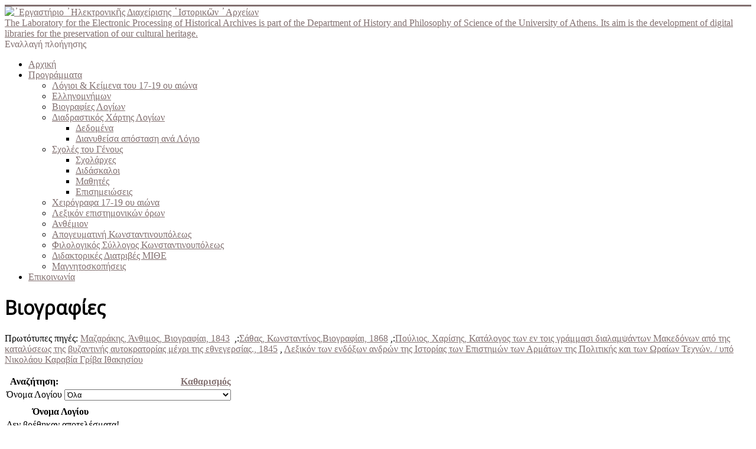

--- FILE ---
content_type: text/html; charset=utf-8
request_url: http://dlab.phs.uoa.gr/index.php/component/fabrik/list/6?Itemid=&syggrafeis___logioi_id_raw=729&limitstart6=0&resetfilters=1&fabrik_incsessionfilters=0
body_size: 65367
content:
<!DOCTYPE html>
<html lang="el-gr" dir="ltr">
<head>
<!-- Global site tag (gtag.js) - Google Analytics -->
<script async src="https://www.googletagmanager.com/gtag/js?id=UA-12280942-1"></script>
<script>
  window.dataLayer = window.dataLayer || [];
  function gtag(){dataLayer.push(arguments);}
  gtag('js', new Date());

  gtag('config', 'UA-12280942-1');
</script>


	<meta name="viewport" content="width=device-width, initial-scale=1.0" />
	<meta charset="utf-8" />
	<base href="http://dlab.phs.uoa.gr/index.php/component/fabrik/list/6" />
	<meta name="keywords" content="ελληνομνήμων,hellinomnimon,anthemion,digital libraries of historical memory, digital archives, greek science, greek scholars, Alexandros Angelakis" />
	<meta name="description" content="Hellinomnimon and Anthemion projects.
Hellinomnimon is a digital library which consists of all the philosophical and scientific manuscripts written in Greek from 1600 to 1821.
Anthemion is a digital library of the Greek Communities of Constantinople." />
	<title>᾿Εργαστήριο ᾿Ηλεκτρονικῆς Διαχείρισης ῾Ιστορικῶν ᾿Αρχείων</title>
	<link href="/templates/protostar/favicon.ico" rel="shortcut icon" type="image/vnd.microsoft.icon" />
	<link href="/index.php?option=com_ajax&plugin=arktypography&format=json" rel="stylesheet" media="null" attribs="[]" />
	<link href="/media/system/css/calendar-jos.css?a44957da7989dcba3259fa9cd6081f62" rel="stylesheet" title="Πράσινο" media="all" />
	<link href="/media/jui/css/chosen.css" rel="stylesheet" />
	<link href="http://dlab.phs.uoa.gr/media/com_fabrik/css/fabrik.css" rel="stylesheet" />
	<link href="http://dlab.phs.uoa.gr/components/com_fabrik/views/list/tmpl/bootstrap/template_css.php?c=6_com_fabrik_6&amp;buttoncount=0&amp;format=html" rel="stylesheet" />
	<link href="/plugins/system/jcemediabox/css/jcemediabox.css?1d12bb5a40100bbd1841bfc0e498ce7b" rel="stylesheet" />
	<link href="/plugins/system/jcemediabox/themes/standard/css/style.css?50fba48f56052a048c5cf30829163e4d" rel="stylesheet" />
	<link href="/templates/protostar/css/template.css?a44957da7989dcba3259fa9cd6081f62" rel="stylesheet" />
	<link href="//fonts.googleapis.com/css?family=Open+Sans" rel="stylesheet" />
	<link href="http://dlab.phs.uoa.gr/media/editors/arkeditor/css/squeezebox.css" rel="stylesheet" />
	<link href="/modules/mod_bootstrap_menu/css/bootstrapmenu.css" rel="stylesheet" />
	<style>

	h1, h2, h3, h4, h5, h6, .site-title {
		font-family: 'Open Sans', sans-serif;
	}
	body.site {
		border-top: 3px solid #827070;
		background-color: #ebeae2;
	}
	a {
		color: #827070;
	}
	.nav-list > .active > a,
	.nav-list > .active > a:hover,
	.dropdown-menu li > a:hover,
	.dropdown-menu .active > a,
	.dropdown-menu .active > a:hover,
	.nav-pills > .active > a,
	.nav-pills > .active > a:hover,
	.btn-primary {
		background: #827070;
	}
	</style>
	<script type="application/json" class="joomla-script-options new">{"csrf.token":"b6fac31c0a302b3b1f84006cc6aa3f57","system.paths":{"root":"","base":""},"joomla.jtext":{"COM_FABRIK_LOADING":"Loading...","COM_FABRIK_PREV":"\u03a0\u03c1\u03bf\u03b7\u03b3\u03bf\u03cd\u03bc\u03b5\u03bd\u03bf","COM_FABRIK_SELECT_ROWS_FOR_DELETION":"\u0395\u03c0\u03b9\u03bb\u03ad\u03be\u03c4\u03b5 \u03ba\u03ac\u03c0\u03bf\u03b9\u03b5\u03c2 \u03b3\u03c1\u03b1\u03bc\u03bc\u03ad\u03c2 \u03b3\u03b9\u03b1 \u03b4\u03b9\u03b1\u03b3\u03c1\u03b1\u03c6\u03ae.","JYES":"\u039d\u03b1\u03b9","JNO":"\u038c\u03c7\u03b9","COM_FABRIK_SELECT_COLUMNS_TO_EXPORT":"\u0395\u03c0\u03b9\u03bb\u03ad\u03be\u03c4\u03b5 \u03c3\u03c4\u03ae\u03bb\u03b5\u03c2 \u03b3\u03b9\u03b1 \u03c4\u03b7\u03bd \u03b5\u03be\u03b1\u03b3\u03c9\u03b3\u03ae.","COM_FABRIK_INCLUDE_FILTERS":"\u03a0\u03b5\u03c1\u03b9\u03bb\u03b1\u03bc\u03b2\u03ac\u03bd\u03bf\u03c5\u03bd \u03c6\u03af\u03bb\u03c4\u03c1\u03b1:","COM_FABRIK_INCLUDE_DATA":"\u03a0\u03b5\u03c1\u03b9\u03bb\u03b1\u03bc\u03b2\u03ac\u03bd\u03bf\u03c5\u03bd \u03c3\u03c4\u03bf\u03b9\u03c7\u03b5\u03af\u03b1:","COM_FABRIK_INCLUDE_RAW_DATA":"\u03a0\u03b5\u03c1\u03b9\u03bb\u03b1\u03bc\u03b2\u03ac\u03bd\u03bf\u03c5\u03bd \u03b1\u03bd\u03b5\u03c0\u03b5\u03be\u03ad\u03c1\u03b3\u03b1\u03c3\u03c4\u03b1 \u03b4\u03b5\u03b4\u03bf\u03bc\u03ad\u03bd\u03b1:","COM_FABRIK_INCLUDE_CALCULATIONS":"\u03a0\u03b5\u03c1\u03b9\u03bb\u03b1\u03bc\u03b2\u03ac\u03bd\u03bf\u03c5\u03bd \u03c5\u03c0\u03bf\u03bb\u03bf\u03b3\u03b9\u03c3\u03bc\u03bf\u03cd\u03c2","COM_FABRIK_EXPORT":"\u0395\u03be\u03b1\u03b3\u03c9\u03b3\u03ae","COM_FABRIK_START":"\u0391\u03c1\u03c7\u03ae","COM_FABRIK_NEXT":"\u0395\u03c0\u03cc\u03bc\u03b5\u03bd\u03bf","COM_FABRIK_END":"\u03a4\u03ad\u03bb\u03bf\u03c2","COM_FABRIK_PAGE":"COM_FABRIK_PAGE","COM_FABRIK_OF":"COM_FABRIK_OF","COM_FABRIK_RECORDS":"\u03ba\u03b1\u03c4\u03b1\u03c7\u03ce\u03c1\u03b7\u03c3\u03b7(-\u03ae\u03c3\u03b5\u03b9\u03c2)","COM_FABRIK_SAVING_TO":"\u03b1\u03c0\u03bf\u03b8\u03ae\u03ba\u03b5\u03c5\u03c3\u03b7 \u03c3\u03b5","COM_FABRIK_CONFIRM_DROP":"\u0398\u03ad\u03bb\u03b5\u03c4\u03b5 \u03c0\u03c1\u03b1\u03b3\u03bc\u03b1\u03c4\u03b9\u03ba\u03ac \u03bd\u03b1 \u03b4\u03b9\u03b1\u03b3\u03c1\u03ac\u03c8\u03b5\u03c4\u03b5 \u03cc\u03bb\u03b5\u03c2 \u03c4\u03b9\u03c2 \u03b5\u03b3\u03b3\u03c1\u03b1\u03c6\u03ad\u03c2 \u03ba\u03b1\u03b9 \u03bd\u03b1 \u03b5\u03c0\u03b1\u03bd\u03b1\u03c6\u03ad\u03c1\u03b5\u03c4\u03b5 \u03c4\u03bf\u03bd \u03c0\u03af\u03bd\u03b1\u03ba\u03b1 \u03c3\u03c4\u03bf 0;","COM_FABRIK_CONFIRM_DELETE_1":"\u0395\u03af\u03c3\u03c4\u03b5 \u03c3\u03af\u03b3\u03bf\u03c5\u03c1\u03bf\u03b9 \u03b3\u03b9\u03b1 \u03c4\u03b7 \u03b4\u03b9\u03b1\u03b3\u03c1\u03b1\u03c6\u03ae \u03b1\u03c5\u03c4\u03ae\u03c2 \u03c4\u03b7\u03c2 \u03b5\u03b3\u03b3\u03c1\u03b1\u03c6\u03ae\u03c2;","COM_FABRIK_NO_RECORDS":"\u039a\u03b1\u03bc\u03af\u03b1 \u03ba\u03b1\u03c4\u03b1\u03c7\u03ce\u03c1\u03b7\u03c3\u03b7","COM_FABRIK_CSV_COMPLETE":"\u0397 \u03b5\u03be\u03b1\u03b3\u03c9\u03b3\u03ae \u03c4\u03bf\u03c5 \u03c0\u03af\u03bd\u03b1\u03ba\u03b1 \u03c3\u03b5 \u03bc\u03bf\u03c1\u03c6\u03ae CSV \u03bf\u03bb\u03bf\u03ba\u03bb\u03b7\u03c1\u03ce\u03b8\u03b7\u03ba\u03b5.","COM_FABRIK_CSV_DOWNLOAD_HERE":"\u039a\u03b1\u03c4\u03b5\u03b2\u03ac\u03c3\u03c4\u03b5 \u03c4\u03bf CSV.","COM_FABRIK_CONFIRM_DELETE":"\u0395\u03af\u03c3\u03c4\u03b5 \u03b2\u03ad\u03b2\u03b1\u03b9\u03bf\u03b9 \u03cc\u03c4\u03b9 \u03b8\u03ad\u03bb\u03b5\u03c4\u03b5 \u03bd\u03b1 \u03b4\u03b9\u03b1\u03b3\u03c1\u03ac\u03c8\u03b5\u03c4\u03b5 \u03b1\u03c5\u03c4\u03ad\u03c2 \u03c4\u03b9\u03c2 \u03b5\u03b3\u03b3\u03c1\u03b1\u03c6\u03ad\u03c2;","COM_FABRIK_CSV_DOWNLOADING":"\u03a4\u03bf \u03b1\u03c1\u03c7\u03b5\u03af\u03bf CSV \u03bc\u03b5\u03c4\u03b1\u03c6\u03bf\u03c1\u03c4\u03ce\u03bd\u03b5\u03c4\u03b1\u03b9...","COM_FABRIK_FILE_TYPE":"\u03a4\u03cd\u03c0\u03bf\u03c2 \u03b1\u03c1\u03c7\u03b5\u03af\u03bf\u03c5","COM_FABRIK_ADVANCED_SEARCH":"\u03a3\u03cd\u03bd\u03b8\u03b5\u03c4\u03b7 \u03b1\u03bd\u03b1\u03b6\u03ae\u03c4\u03b7\u03c3\u03b7","COM_FABRIK_FORM_FIELDS":"\u03a0\u03b5\u03b4\u03af\u03b1 \u03c6\u03cc\u03c1\u03bc\u03b1\u03c2","COM_FABRIK_VIEW":"\u03a0\u03c1\u03bf\u03b2\u03bf\u03bb\u03ae","COM_FABRIK_LIST_SHORTCUTS_ADD":"a","COM_FABRIK_LIST_SHORTCUTS_EDIT":"e","COM_FABRIK_LIST_SHORTCUTS_DELETE":"d","COM_FABRIK_LIST_SHORTCUTS_FILTER":"f"}}</script>
	<script src="/media/system/js/mootools-core.js?a44957da7989dcba3259fa9cd6081f62"></script>
	<script src="/media/system/js/core.js?a44957da7989dcba3259fa9cd6081f62"></script>
	<script src="/media/system/js/mootools-more.js?a44957da7989dcba3259fa9cd6081f62"></script>
	<script src="/media/jui/js/jquery.min.js?a44957da7989dcba3259fa9cd6081f62"></script>
	<script src="/media/jui/js/jquery-noconflict.js?a44957da7989dcba3259fa9cd6081f62"></script>
	<script src="/media/jui/js/jquery-migrate.min.js?a44957da7989dcba3259fa9cd6081f62"></script>
	<script src="/media/jui/js/bootstrap.min.js?a44957da7989dcba3259fa9cd6081f62"></script>
	<script src="/media/system/js/calendar.js?a44957da7989dcba3259fa9cd6081f62"></script>
	<script src="/media/system/js/calendar-setup.js?a44957da7989dcba3259fa9cd6081f62"></script>
	<script src="/media/jui/js/chosen.jquery.min.js"></script>
	<script src="/plugins/system/jcemediabox/js/jcemediabox.js?0c56fee23edfcb9fbdfe257623c5280e"></script>
	<script src="/templates/protostar/js/template.js?a44957da7989dcba3259fa9cd6081f62"></script>
	<!--[if lt IE 9]><script src="/media/jui/js/html5.js?a44957da7989dcba3259fa9cd6081f62"></script><![endif]-->
	<script src="http://dlab.phs.uoa.gr/media/editors/arkeditor/js/jquery.easing.min.js"></script>
	<script src="http://dlab.phs.uoa.gr/media/editors/arkeditor/js/squeezebox.min.js"></script>
	<script>
Calendar._DN = ["\u039a\u03c5\u03c1\u03b9\u03b1\u03ba\u03ae","\u0394\u03b5\u03c5\u03c4\u03ad\u03c1\u03b1","\u03a4\u03c1\u03af\u03c4\u03b7","\u03a4\u03b5\u03c4\u03ac\u03c1\u03c4\u03b7","\u03a0\u03ad\u03bc\u03c0\u03c4\u03b7","\u03a0\u03b1\u03c1\u03b1\u03c3\u03ba\u03b5\u03c5\u03ae","\u03a3\u03ac\u03b2\u03b2\u03b1\u03c4\u03bf","\u039a\u03c5\u03c1\u03b9\u03b1\u03ba\u03ae"]; Calendar._SDN = ["\u039a\u03c5\u03c1","\u0394\u03b5\u03c5","\u03a4\u03c1\u03b9","\u03a4\u03b5\u03c4","\u03a0\u03b5\u03bc","\u03a0\u03b1\u03c1","\u03a3\u03b1\u03b2","\u039a\u03c5\u03c1"]; Calendar._FD = 0; Calendar._MN = ["\u0399\u03b1\u03bd\u03bf\u03c5\u03ac\u03c1\u03b9\u03bf\u03c2","\u03a6\u03b5\u03b2\u03c1\u03bf\u03c5\u03ac\u03c1\u03b9\u03bf\u03c2","\u039c\u03ac\u03c1\u03c4\u03b9\u03bf\u03c2","\u0391\u03c0\u03c1\u03af\u03bb\u03b9\u03bf\u03c2","\u039c\u03ac\u03b9\u03bf\u03c2","\u0399\u03bf\u03cd\u03bd\u03b9\u03bf\u03c2","\u0399\u03bf\u03cd\u03bb\u03b9\u03bf\u03c2","\u0391\u03cd\u03b3\u03bf\u03c5\u03c3\u03c4\u03bf\u03c2","\u03a3\u03b5\u03c0\u03c4\u03ad\u03bc\u03b2\u03c1\u03b9\u03bf\u03c2","\u039f\u03ba\u03c4\u03ce\u03b2\u03c1\u03b9\u03bf\u03c2","\u039d\u03bf\u03ad\u03bc\u03b2\u03c1\u03b9\u03bf\u03c2","\u0394\u03b5\u03ba\u03ad\u03bc\u03b2\u03c1\u03b9\u03bf\u03c2"]; Calendar._SMN = ["\u0399\u03b1\u03bd","\u03a6\u03b5\u03b2","\u039c\u03b1\u03c1","\u0391\u03c0\u03c1","\u039c\u03b1\u03ca","\u0399\u03bf\u03c5\u03bd","\u0399\u03bf\u03c5\u03bb","\u0391\u03c5\u03b3","\u03a3\u03b5\u03c0","\u039f\u03ba\u03c4","\u039d\u03bf\u03b5","\u0394\u03b5\u03ba"]; Calendar._TT = {"INFO":"\u03a0\u03bb\u03b7\u03c1\u03bf\u03c6\u03bf\u03c1\u03af\u03b5\u03c2 \u03b3\u03b9\u03b1 \u03c4\u03bf \u0397\u03bc\u03b5\u03c1\u03bf\u03bb\u03cc\u03b3\u03b9\u03bf","ABOUT":"DHTML Date\/Time Selector\n(c) dynarch.com 2002-2005 \/ Author: Mihai Bazon\nFor latest version visit: http:\/\/www.dynarch.com\/projects\/calendar\/\nDistributed under GNU LGPL.  See http:\/\/gnu.org\/licenses\/lgpl.html for details.\n\n\u0395\u03c0\u03b9\u03bb\u03bf\u03b3\u03ae \u03b7\u03bc\u03b5\u03c1\u03bf\u03bc\u03b7\u03bd\u03af\u03b1\u03c2:\n- \u03a7\u03c1\u03b7\u03c3\u03b9\u03bc\u03bf\u03c0\u03bf\u03b9\u03ae\u03c3\u03c4\u03b5 \u03c4\u03b1 \u03ba\u03bf\u03c5\u03bc\u03c0\u03b9\u03ac \u00ab \u03ba\u03b1\u03b9 \u00bb \u03b3\u03b9\u03b1 \u03bd\u03b1 \u03b5\u03c0\u03b9\u03bb\u03ad\u03be\u03b5\u03c4\u03b5 \u03ad\u03c4\u03bf\u03c2\n- \u03a7\u03c1\u03b7\u03c3\u03b9\u03bc\u03bf\u03c0\u03bf\u03b9\u03ae\u03c3\u03c4\u03b5 \u03c4\u03b1 \u03c0\u03bb\u03ae\u03ba\u03c4\u03c1\u03b1 < \u03ba\u03b1\u03b9 > \u03b3\u03b9\u03b1 \u03bd\u03b1 \u03b5\u03c0\u03b9\u03bb\u03ad\u03be\u03b5\u03c4\u03b5 \u03bc\u03ae\u03bd\u03b1\n- \u039a\u03c1\u03b1\u03c4\u03ae\u03c3\u03c4\u03b5 \u03c4\u03bf \u03c0\u03bb\u03ae\u03ba\u03c4\u03c1\u03bf \u03c4\u03bf\u03c5 \u03c0\u03bf\u03bd\u03c4\u03b9\u03ba\u03b9\u03bf\u03cd \u03c0\u03b1\u03c4\u03b7\u03bc\u03ad\u03bd\u03bf \u03c0\u03ac\u03bd\u03c9 \u03c3\u03b5 \u03bf\u03c0\u03bf\u03b9\u03bf\u03b4\u03ae\u03c0\u03bf\u03c4\u03b5 \u03b1\u03c0\u03cc \u03c4\u03b1 \u03c0\u03c1\u03bf\u03b7\u03b3\u03bf\u03cd\u03bc\u03b5\u03bd\u03b1 \u03ba\u03bf\u03c5\u03bc\u03c0\u03b9\u03ac \u03b3\u03b9\u03b1 \u03c4\u03b1\u03c7\u03cd\u03c4\u03b5\u03c1\u03b7 \u03b5\u03c0\u03b9\u03bb\u03bf\u03b3\u03ae.","ABOUT_TIME":"\n\nTime selection:\n- Click on any of the time parts to increase it\n- or Shift-click to decrease it\n- or click and drag for faster selection.","PREV_YEAR":"\u039a\u03ac\u03bd\u03c4\u03b5 \u03ba\u03bb\u03b9\u03ba \u03b3\u03b9\u03b1 \u03bd\u03b1 \u03bc\u03b5\u03c4\u03b1\u03c6\u03b5\u03c1\u03b8\u03b5\u03af\u03c4\u03b5 \u03c3\u03c4\u03bf \u03c0\u03c1\u03bf\u03b7\u03b3\u03bf\u03cd\u03bc\u03b5\u03bd\u03bf \u03ad\u03c4\u03bf\u03c2. \u039a\u03c1\u03b1\u03c4\u03ae\u03c3\u03c4\u03b5 \u03c4\u03bf \u03c0\u03bb\u03ae\u03ba\u03c4\u03c1\u03bf \u03c0\u03bf\u03c5 \u03c0\u03bf\u03bd\u03c4\u03b9\u03ba\u03b9\u03bf\u03cd \u03c0\u03b1\u03c4\u03b7\u03bc\u03ad\u03bd\u03bf \u03b3\u03b9\u03b1 \u03bd\u03b1 \u03b5\u03bc\u03c6\u03b1\u03bd\u03b9\u03c3\u03c4\u03b5\u03af \u03bb\u03af\u03c3\u03c4\u03b1 \u03bc\u03b5 \u03c4\u03b1 \u03ad\u03c4\u03b7.","PREV_MONTH":"\u039a\u03ac\u03bd\u03c4\u03b5 \u03ba\u03bb\u03b9\u03ba \u03b3\u03b9\u03b1 \u03bd\u03b1 \u03bc\u03b5\u03c4\u03b1\u03c6\u03b5\u03c1\u03b8\u03b5\u03af\u03c4\u03b5 \u03c3\u03c4\u03bf\u03bd \u03c0\u03c1\u03bf\u03b7\u03b3\u03bf\u03cd\u03bc\u03b5\u03bd\u03bf \u03bc\u03ae\u03bd\u03b1. \u039a\u03c1\u03b1\u03c4\u03ae\u03c3\u03c4\u03b5 \u03c4\u03bf \u03c0\u03bb\u03ae\u03ba\u03c4\u03c1\u03bf \u03c0\u03bf\u03c5 \u03c0\u03bf\u03bd\u03c4\u03b9\u03ba\u03b9\u03bf\u03cd \u03c0\u03b1\u03c4\u03b7\u03bc\u03ad\u03bd\u03bf \u03b3\u03b9\u03b1 \u03bd\u03b1 \u03b5\u03bc\u03c6\u03b1\u03bd\u03b9\u03c3\u03c4\u03b5\u03af \u03bb\u03af\u03c3\u03c4\u03b1 \u03bc\u03b5 \u03c4\u03bf\u03c5\u03c2 \u03bc\u03ae\u03bd\u03b5\u03c2.","GO_TODAY":"\u039c\u03b5\u03c4\u03b1\u03c6\u03b5\u03c1\u03b8\u03b5\u03af\u03c4\u03b5 \u03c3\u03c4\u03b7 \u03c3\u03b7\u03bc\u03b5\u03c1\u03b9\u03bd\u03ae \u03b7\u03bc\u03ad\u03c1\u03b1","NEXT_MONTH":"\u039a\u03ac\u03bd\u03c4\u03b5 \u03ba\u03bb\u03b9\u03ba \u03b3\u03b9\u03b1 \u03bd\u03b1 \u03bc\u03b5\u03c4\u03b1\u03c6\u03b5\u03c1\u03b8\u03b5\u03af\u03c4\u03b5 \u03c3\u03c4\u03bf\u03bd \u03b5\u03c0\u03cc\u03bc\u03b5\u03bd\u03bf \u03bc\u03ae\u03bd\u03b1. \u039a\u03c1\u03b1\u03c4\u03ae\u03c3\u03c4\u03b5 \u03c4\u03bf \u03c0\u03bb\u03ae\u03ba\u03c4\u03c1\u03bf \u03c0\u03bf\u03c5 \u03c0\u03bf\u03bd\u03c4\u03b9\u03ba\u03b9\u03bf\u03cd \u03c0\u03b1\u03c4\u03b7\u03bc\u03ad\u03bd\u03bf \u03b3\u03b9\u03b1 \u03bd\u03b1 \u03b5\u03bc\u03c6\u03b1\u03bd\u03b9\u03c3\u03c4\u03b5\u03af \u03bb\u03af\u03c3\u03c4\u03b1 \u03bc\u03b5 \u03c4\u03bf\u03c5\u03c2 \u03bc\u03ae\u03bd\u03b5\u03c2.","SEL_DATE":"\u0395\u03c0\u03b9\u03bb\u03ad\u03be\u03c4\u03b5 \u03b7\u03bc\u03b5\u03c1\u03bf\u03bc\u03b7\u03bd\u03af\u03b1.","DRAG_TO_MOVE":"\u039c\u03b5\u03c4\u03b1\u03ba\u03b9\u03bd\u03ae\u03c3\u03c4\u03b5 \u03c3\u03cd\u03c1\u03bf\u03bd\u03c4\u03b1\u03c2","PART_TODAY":" \u03a3\u03ae\u03bc\u03b5\u03c1\u03b1 ","DAY_FIRST":"\u0395\u03bc\u03c6\u03ac\u03bd\u03b9\u03c3\u03b5 \u03c0\u03c1\u03ce\u03c4\u03b7 \u03c4\u03b7 %s","WEEKEND":"0,6","CLOSE":"\u039a\u03bb\u03b5\u03af\u03c3\u03b9\u03bc\u03bf","TODAY":"\u03a3\u03ae\u03bc\u03b5\u03c1\u03b1","TIME_PART":"\u0391\u03bb\u03bb\u03ac\u03be\u03c4\u03b5 \u03c4\u03b7\u03bd \u03c4\u03b9\u03bc\u03ae \u03c3\u03cd\u03c1\u03bf\u03bd\u03c4\u03b1\u03c2 \u03ae \u03ba\u03ac\u03bd\u03bf\u03bd\u03c4\u03b1\u03c2 (Shift-)\u03ba\u03bb\u03b9\u03ba.","DEF_DATE_FORMAT":"%Y-%m-%d","TT_DATE_FORMAT":"%a, %b %e","WK":"\u03b5\u03b2\u03b4","TIME":"\u038f\u03c1\u03b1:"};JCEMediaBox.init({popup:{width:"",height:"",legacy:0,lightbox:0,shadowbox:0,resize:1,icons:1,overlay:1,overlayopacity:0.8,overlaycolor:"#000000",fadespeed:500,scalespeed:500,hideobjects:0,scrolling:"fixed",close:2,labels:{'close':'Close','next':'Next','previous':'Previous','cancel':'Cancel','numbers':'{$current} of {$total}'},cookie_expiry:"",google_viewer:0},tooltip:{className:"tooltip",opacity:0.8,speed:150,position:"br",offsets:{x: 16, y: 16}},base:"/",imgpath:"plugins/system/jcemediabox/img",theme:"standard",themecustom:"",themepath:"plugins/system/jcemediabox/themes",mediafallback:0,mediaselector:"audio,video"});(function()
				{
					if(typeof jQuery == 'undefined')
						return;
					
					jQuery(function($)
					{
						if($.fn.squeezeBox)
						{
							$( 'a.modal' ).squeezeBox({ parse: 'rel' });
				
							$( 'img.modal' ).each( function( i, el )
							{
								$(el).squeezeBox({
									handler: 'image',
									url: $( el ).attr( 'src' )
								});
							})
						}
						else if(typeof(SqueezeBox) !== 'undefined')
						{
							$( 'img.modal' ).each( function( i, el )
							{
								SqueezeBox.assign( el, 
								{
									handler: 'image',
									url: $( el ).attr( 'src' )
								});
							});
						}
						
						function jModalClose() 
						{
							if(typeof(SqueezeBox) == 'object')
								SqueezeBox.close();
							else
								ARK.squeezeBox.close();
						}
					
					});
				})();jQuery(function($){ $(".hasTooltip").tooltip({"html": true,"container": "body"}); });
	</script>
	<link rel="canonical" href="/index.php/component/fabrik/list/6" />

</head>
<body class="site com_fabrik view-list no-layout no-task fluid">
	<!-- Body -->
	<div class="body" id="top">
		<div class="container-fluid">
			<!-- Header -->
			<header class="header" role="banner">
				<div class="header-inner clearfix">
					<a class="brand pull-left" href="/">
						<img src="http://dlab.phs.uoa.gr/images/dlab logo7.png" alt="᾿Εργαστήριο ᾿Ηλεκτρονικῆς Διαχείρισης ῾Ιστορικῶν ᾿Αρχείων" />													<div class="site-description">The Laboratory for the Electronic Processing of Historical Archives is part of the Department of History and Philosophy of Science of the University of Athens. Its aim is the development of digital libraries for the preservation of our cultural heritage.</div>											</a>
					<div class="header-search pull-right">
						
					</div>
				</div>
			</header>
							<nav class="navigation" role="navigation">
					<div class="navbar pull-left">
						<a class="btn btn-navbar collapsed" data-toggle="collapse" data-target=".nav-collapse">
							<span class="element-invisible">Εναλλαγή πλοήγησης</span>
							<span class="icon-bar"></span>
							<span class="icon-bar"></span>
							<span class="icon-bar"></span>
						</a>
					</div>
					<div class="nav-collapse">
						
<ul class="nav nav-tabs">
<li class="item-101 current"><a href="/index.php" >Αρχική</a></li><li class="item-127 dropdown parent"><a class="" href="#" >Προγράμματα</a><ul class="dropdown-menu"><li class="item-117"><a href="/index.php/projects/logioi-kai-keimena-tou-17-19-aiona" > Λόγιοι &amp; Κείμενα του 17-19 ου αιώνα</a></li><li class="item-115"><a href="/index.php/projects/hellinomnhmon" >Ελληνομνήμων</a></li><li class="item-116"><a href="/index.php/projects/viographika" >Βιογραφίες Λογίων</a></li><li class="item-135 dropdown parent"><a href="/index.php/projects/periigisis-logion" >Διαδραστικός Χάρτης Λογίων</a><ul class="dropdown-menu"><li class="item-204"><a href="/index.php/projects/periigisis-logion/places" >Δεδομένα</a></li><li class="item-206"><a href="/index.php/projects/periigisis-logion/dianytheisa-apostasi-ana-logio" >Διανυθείσα απόσταση ανά Λόγιο</a></li></ul></li><li class="item-112 dropdown parent"><a href="/index.php/projects/scholes-tou-genous" >Σχολές του Γένους</a><ul class="dropdown-menu"><li class="item-111"><a href="/index.php/projects/scholes-tou-genous/scholarches" >Σχολάρχες</a></li><li class="item-113"><a href="/index.php/projects/scholes-tou-genous/didaskaloi" >Διδάσκαλοι</a></li><li class="item-114"><a href="/index.php/projects/scholes-tou-genous/mathites" >Μαθητές</a></li><li class="item-126"><a href="/index.php/projects/scholes-tou-genous/2014-03-29-12-12-02" >Επισημειώσεις</a></li></ul></li><li class="item-134"><a href="/index.php/projects/manuscripts" >Χειρόγραφα 17-19 ου αιώνα</a></li><li class="item-133"><a href="/index.php/projects/lexikon-epistimonikon-oron" >Λεξικόν επιστημονικών όρων</a></li><li class="item-129"><a href="/index.php/projects/anthemion" >Ανθέμιον</a></li><li class="item-130"><a href="/index.php/projects/apogevmatini" >Απογευματινή Κωνσταντινουπόλεως</a></li><li class="item-131"><a href="/index.php/projects/filologikos-sillogos-konstantinoupoleos" >Φιλολογικός Σύλλογος Κωνσταντινουπόλεως</a></li><li class="item-160"><a href="/index.php/projects/didaktorikes-diatrives-mithe" >Διδακτορικές Διατριβές ΜΙΘΕ</a></li><li class="item-203"><a href="/index.php/projects/magnitoskopiseis" >Μαγνητοσκοπήσεις</a></li></ul></li><li class="item-202"><a href="/index.php/epikoinonia" >Επικοινωνία</a></li></ul>

					</div>
				</nav>
								<div class="moduletable">
						<style type="text/css">
body {background-image: url("http://dlab.phs.uoa.gr/images/dlab-background.png")!important; background-attachment:scroll!important; background-position:left top!important; background-repeat:repeat!important; background-color:transparent!important;}
</style>		</div>
	
			<div class="row-fluid">
								<main id="content" role="main" class="span12">
					<!-- Begin Content -->
					
					<div id="system-message-container">
	</div>

					<div class="page-header">
		<h1>Βιογραφίες</h1>
	</div>
<p>Πρωτότυπες πηγές: <a href="/images/pdf/Mazarakis-viografies.pdf#page=1" class="jcepopup" target="_blank">Μαζαράκης, Άνθιμος, Βιογραφίαι, 1843</a>&nbsp; ,:<a href="/images/pdf/sathas-viografies.pdf#page=1" class="jcepopup" target="_blank">Σάθας, Κωνσταντίνος,Βιογραφίαι, 1868</a>&nbsp;,:<a href="/images/pdf/Poulios-viografies.pdf#page=1" class="jcepopup" target="_blank">Πούλιος, Χαρίσης, Κατάλογος των εν τοις γράμμασι διαλαμψάντων Μακεδόνων από της καταλύσεως της βυζαντινής αυτοκρατορίας μέχρι της εθνεγερσίας., 1845</a>&nbsp;,&nbsp;<a href="/images/pdf/Grivas-viografies.pdf#page=1" class="jcepopup" target="_blank">Λεξικόν των ενδόξων ανδρών της Ιστορίας των Επιστημών των Αρμάτων της Πολιτικής και των Ωραίων Τεχνών. / υπό Νικολάου Καραβία Γρίβα Ιθακησίου</a></p><form class="fabrikForm form-search" action="/index.php/component/fabrik/list/6?Itemid=&amp;resetfilters=0&amp;clearordering=0&amp;clearfilters=0" method="post" id="listform_6_com_fabrik_6" name="fabrikList">

<div class="fabrikButtonsContainer row-fluid">
<ul class="nav nav-pills  pull-left">

</ul>
</div>
<div class="fabrikFilterContainer" >
		<div class="row-fluid">
				<div class="span6">
						<table class="filtertable table table-striped">
				<thead>
				<tr class="fabrik___heading">
					<th>Αναζήτηση:</th>
					<th style="text-align:right">
													<a class="clearFilters" href="#">
								<i data-isicon="true" class="icon-refresh" ></i> Καθαρισμός							</a>
											</th>
				</tr>
				</thead>
				<tfoot>
				<tr>
					<td colspan="2"></td>
				</tr>
				</tfoot>
												<tr data-filter-row="syggrafeis___logioi_id"
										class="fabrik_row oddRow1">
									<td>Όνομα Λογίου</td>
									<td><select id="syggrafeis___logioi_idvalue" name="fabrik___filter[list_6_com_fabrik_6][value][0]" class="inputbox fabrik_filter input-medium " size="1" data-filter-name="syggrafeis___logioi_id">
	<option value="">Ό&lambda;&alpha;</option>
	<option value="54">Ά&gamma;&gamma;&epsilon;&lambda;&omicron;&sigmaf; &Delta;&epsilon;&lambda;&lambda;&alpha;&delta;έ&tau;&sigma;&iota;&mu;&alpha;&sigmaf;</option>
	<option value="59">Ά&gamma;&nu;&omega;&sigma;&tau;&omicron;&sigmaf; &Sigma;&upsilon;&gamma;&gamma;&rho;&alpha;&phi;έ&alpha;&sigmaf;</option>
	<option value="63">&Alpha;&delta;&alpha;&mu;ά&nu;&tau;&iota;&omicron;&sigmaf; &Kappa;&omicron;&rho;&alpha;ή&sigmaf;</option>
	<option value="233175">&Alpha;&delta;ά&mu;&eta;&sigmaf; &Iota;&omega;ά&nu;&nu;&eta;&sigmaf;</option>
	<option value="132">&Alpha;&lambda;&epsilon;&xi;&alpha;&nu;&delta;&rho;ί&delta;&eta;&sigmaf; &Delta;&eta;&mu;ή&tau;&rho;&iota;&omicron;&sigmaf;</option>
	<option value="227">&Alpha;&nu;&delta;&rho;ό&nu;&iota;&kappa;&omicron;&sigmaf; &Delta;&eta;&mu;&eta;&tau;&rho;&alpha;&kappa;ό&pi;&omicron;&upsilon;&lambda;&omicron;&sigmaf;</option>
	<option value="242">&Alpha;&nu;&theta;&rho;&alpha;&kappa;ί&tau;&eta;&sigmaf; M&epsilon;&theta;ό&delta;&iota;&omicron;&sigmaf;</option>
	<option value="270">&Alpha;&nu;&tau;ώ&nu;&iota;&omicron;&sigmaf; &Kappa;&alpha;&tau;ή&phi;&omicron;&rho;&omicron;&sigmaf;</option>
	<option value="340">&Beta;&alpha;&rho;&delta;&alpha;&lambda;ά&chi;&omicron;&sigmaf; K&omega;&nu;&sigma;&tau;&alpha;&nu;&tau;ί&nu;&omicron;&sigmaf;</option>
	<option value="342">&Beta;&alpha;&rho;&theta;&omicron;&lambda;&omicron;&mu;&alpha;ί&omicron;&sigmaf; &Kappa;&omicron;&upsilon;&tau;&lambda;&omicron;&upsilon;&mu;&omicron;&upsilon;&sigma;&iota;&alpha;&nu;ό&sigmaf;</option>
	<option value="344">&Beta;ά&rho;&kappa;&omicron;&sigma;&eta;&sigmaf; &Nu;&iota;&kappa;ό&lambda;&alpha;&omicron;&sigmaf;</option>
	<option value="384">&Beta;&epsilon;&nu;&iota;&alpha;&mu;ί&nu; &omicron; &Lambda;έ&sigma;&beta;&iota;&omicron;&sigmaf;</option>
	<option value="395">&Beta;&lambda;ά&chi;&omicron;&sigmaf; &Gamma;&epsilon;&rho;ά&sigma;&iota;&mu;&omicron;&sigmaf;</option>
	<option value="396">&Beta;&lambda;&epsilon;&mu;&mu;ί&delta;&eta;&sigmaf; &Nu;&iota;&kappa;&eta;&phi;ό&rho;&omicron;&sigmaf;</option>
	<option value="398">&Beta;&omicron;ύ&lambda;&gamma;&alpha;&rho;&iota;&sigmaf; E&upsilon;&gamma;έ&nu;&iota;&omicron;&sigmaf;</option>
	<option value="463">&Gamma;&alpha;&zeta;ή&sigmaf; Ά&nu;&theta;&iota;&mu;&omicron;&sigmaf;</option>
	<option value="464">&Gamma;&alpha;&zeta;ή&sigmaf; &Gamma;&epsilon;ώ&rho;&gamma;&iota;&omicron;&sigmaf;</option>
	<option value="600">&Gamma;&epsilon;ώ&rho;&gamma;&iota;&omicron;&sigmaf; &Omicron;&iota;&kappa;&omicron;&nu;ό&mu;&omicron;&upsilon; &Alpha;&iota;&nu;&iota;ά&nu; (&Nu;&epsilon;&omicron;&pi;&alpha;&tau;&rho;&epsilon;ύ&sigmaf;)</option>
	<option value="642">&Gamma;&lambda;&upsilon;&tau;&zeta;&omicron;ύ&nu;&eta;&sigmaf; M&alpha;&nu;&omicron;&upsilon;ή&lambda;</option>
	<option value="643">&Gamma;&omicron;&beta;&delta;&epsilon;&lambda;ά&sigmaf; &Delta;&eta;&mu;ή&tau;&rho;&iota;&omicron;&sigmaf;</option>
	<option value="644">&Gamma;&omicron;&beta;&delta;&epsilon;&lambda;ά&sigmaf; &Mu;&iota;&chi;&alpha;ή&lambda;</option>
	<option value="645">&Gamma;&omicron;&rho;&delta;ά&tau;&omicron;&sigmaf; K&omega;&nu;&sigma;&tau;&alpha;&nu;&tau;ί&nu;&omicron;&sigmaf;</option>
	<option value="679">&Gamma;&rho;&eta;&gamma;ό&rho;&iota;&omicron;&sigmaf; &omicron; &Sigma;ί&phi;&nu;&iota;&omicron;&sigmaf;</option>
	<option value="723">&Delta;&alpha;&mu;&alpha;&sigma;&kappa;&eta;&nu;ό&sigmaf; &omicron; &Sigma;&tau;&omicron;&upsilon;&delta;ί&tau;&eta;&sigmaf;</option>
	<option value="726">&Delta;&alpha;&mu;&omicron;&delta;ό&sigmaf; &Beta;&iota;&kappa;έ&nu;&tau;&iota;&omicron;&sigmaf;</option>
	<option value="733">&Delta;&alpha;&nu;&iota;ή&lambda; &Gamma;&epsilon;&omega;&rho;&gamma;ό&pi;&omicron;&upsilon;&lambda;&omicron;&sigmaf;</option>
	<option value="735">&Delta;&alpha;&nu;&iota;ή&lambda; &Kappa;&epsilon;&rho;&alpha;&mu;&epsilon;ύ&sigmaf;</option>
	<option value="746">&Delta;ά&rho;&beta;&alpha;&rho;&iota;&sigmaf; &Delta;&eta;&mu;ή&tau;&rho;&iota;&omicron;&sigmaf;</option>
	<option value="835">&Delta;&eta;&mu;&eta;&tau;&rho;ί&omicron;&upsilon; &Theta;&omega;&mu;ά&sigmaf;</option>
	<option value="871">&Delta;&omicron;ύ&gamma;&kappa;&alpha;&sigmaf; &Sigma;&tau;έ&phi;&alpha;&nu;&omicron;&sigmaf;</option>
	<option value="872">&Delta;&omicron;ύ&kappa;&alpha;&sigmaf; K&omega;&nu;&sigma;&tau;&alpha;&nu;&tau;ί&nu;&omicron;&sigmaf;</option>
	<option value="884">&Delta;&omega;&rho;ό&theta;&epsilon;&omicron;&sigmaf; &Sigma;&chi;&omicron;&lambda;ά&rho;&iota;&omicron;&sigmaf;</option>
	<option value="915">&Epsilon;&mu;&mu;&alpha;&nu;&omicron;&upsilon;ή&lambda; &Tau;&iota;&mu;ό&nu;&eta;&sigmaf; &Chi;ί&omicron;&sigmaf;</option>
	<option value="938">&Epsilon;&upsilon;&gamma;έ&nu;&iota;&omicron;&sigmaf; &Gamma;&iota;&alpha;&nu;&nu;&omicron;ύ&lambda;&eta;&sigmaf; &omicron; &Alpha;&iota;&tau;&omega;&lambda;ό&sigmaf;</option>
	<option value="980">&Zeta;&alpha;&beta;ί&rho;&alpha;&sigmaf; &Gamma;&epsilon;ώ&rho;&gamma;&iota;&omicron;&sigmaf;</option>
	<option value="986">&Zeta;&alpha;&phi;&alpha;&rho;ά&nu;&alpha;&sigmaf; &Sigma;&pi;&upsilon;&rho;ί&delta;&omega;&nu;</option>
	<option value="991">&Zeta;&alpha;&chi;&alpha;&rho;ί&alpha;&sigmaf; &Alpha;&iota;&nu;&iota;ά&nu; (&epsilon;&kappa; &Mu;&alpha;&upsilon;&rho;ί&lambda;&lambda;&omicron;&upsilon;)</option>
	<option value="1013">&Eta;&lambda;&iota;ά&delta;&eta;&sigmaf; &Theta;&epsilon;&omicron;&delta;ό&sigma;&iota;&omicron;&sigmaf;</option>
	<option value="1056">&Theta;&epsilon;ό&delta;&omega;&rho;&omicron;&sigmaf; &Gamma;&alpha;&zeta;ή&sigmaf;</option>
	<option value="1076">&Theta;&epsilon;&omicron;&tau;ό&kappa;&eta;&sigmaf; N&iota;&kappa;&eta;&phi;ό&rho;&omicron;&sigmaf;</option>
	<option value="1091">&Theta;&epsilon;ό&phi;&iota;&lambda;&omicron;&sigmaf; &omicron; &Kappa;&omicron;&rho;&upsilon;&delta;&alpha;&lambda;&lambda;&epsilon;ύ&sigmaf;</option>
	<option value="1341">&Iota;&omega;ά&nu;&nu;&eta;&sigmaf; &Delta;&eta;&mu;&eta;&tau;&rho;&iota;ά&delta;&eta;&sigmaf;-&Pi;έ&zeta;&alpha;&rho;&omicron;&sigmaf;</option>
	<option value="1384">&Iota;&omega;&alpha;&nu;&nu;ί&delta;&eta;&sigmaf; &Pi;&alpha;&nu;&alpha;&gamma;&iota;ώ&tau;&eta;&sigmaf;</option>
	<option value="1451">&Kappa;ά&beta;&rho;&alpha;&sigmaf; Zή&sigma;&eta;&sigmaf;</option>
	<option value="1473">&Kappa;&alpha;&nu;έ&lambda;&omicron;&sigmaf; &Sigma;&tau;έ&phi;&alpha;&nu;&omicron;&sigmaf;</option>
	<option value="1475">&Kappa;&alpha;&pi;&epsilon;&tau;&alpha;&nu;ά&kappa;&eta;&sigmaf; K&upsilon;&rho;&iota;ά&kappa;&omicron;&sigmaf; &kappa;&alpha;&iota; M&alpha;&nu;&omicron;&upsilon;ή&lambda;</option>
	<option value="1479">&Kappa;&alpha;&rho;&alpha;&kappa;&iota;&omicron;&upsilon;&lambda;ά&phi;&eta;&sigmaf; A&nu;&alpha;&sigma;&tau;ά&sigma;&iota;&omicron;&sigmaf;</option>
	<option value="1481">&Kappa;&alpha;&rho;&alpha;&nu;&tau;&eta;&nu;ό&sigmaf; &Iota;&omega;ά&nu;&nu;&eta;&sigmaf;</option>
	<option value="1484">&Kappa;&epsilon;&phi;&alpha;&lambda;ά&sigmaf; N&iota;&kappa;ό&lambda;&alpha;&omicron;&sigmaf;</option>
	<option value="1492">&Kappa;&omicron;&delta;&rho;&iota;&kappa;ά&sigmaf; &Pi;&alpha;&nu;&alpha;&gamma;&iota;ώ&tau;&eta;&sigmaf;</option>
	<option value="1493">&Kappa;&omicron;&kappa;&kappa;&iota;&nu;ά&kappa;&eta;&sigmaf; K&omega;&nu;&sigma;&tau;&alpha;&nu;&tau;ί&nu;&omicron;&sigmaf;</option>
	<option value="1495">&Kappa;&omicron;&mu;&mu;&eta;&tau;ά&sigmaf; &Sigma;&tau;έ&phi;&alpha;&nu;&omicron;&sigmaf;</option>
	<option value="1514">&Kappa;&omicron;ύ&mu;&alpha;&sigmaf; K&omega;&nu;&sigma;&tau;&alpha;&nu;&tau;ί&nu;&omicron;&sigmaf;</option>
	<option value="233162">&Kappa;&upsilon;&pi;&rho;&iota;&alpha;&nu;ό&sigmaf;, &alpha;&rho;&chi;&iota;&mu;&alpha;&nu;&delta;&rho;ί&tau;&eta;&sigmaf;</option>
	<option value="1551">&Kappa;ύ&rho;&iota;&lambda;&lambda;&omicron;&sigmaf;, &pi;&alpha;&tau;&rho;&iota;ά&rho;&chi;&eta;&sigmaf; &Kappa;&omega;&nu;&sigma;&tau;&alpha;&nu;&tau;&iota;&nu;&omicron;&upsilon;&pi;ό&lambda;&epsilon;&omega;&sigmaf;</option>
	<option value="1584">&Kappa;&omega;&nu;&sigma;&tau;&alpha;&nu;&tau;ά&sigmaf; &Gamma;&rho;&eta;&gamma;ό&rho;&iota;&omicron;&sigmaf;</option>
	<option value="1631">&Kappa;&omega;&nu;&sigma;&tau;&alpha;&nu;&tau;ί&nu;&omicron;&sigmaf; &Omicron;&iota;&kappa;&omicron;&nu;ό&mu;&omicron;&upsilon;</option>
	<option value="1649">&Kappa;&omega;&nu;&sigma;&tau;&alpha;&nu;&tau;ί&nu;&omicron;&upsilon; &Gamma;&epsilon;ώ&rho;&gamma;&iota;&omicron;&sigmaf;</option>
	<option value="1652">&Kappa;ώ&pi;&alpha;&sigmaf; &Gamma;&epsilon;&rho;ά&sigma;&iota;&mu;&omicron;&sigmaf;</option>
	<option value="1674">&Lambda;&alpha;&sigma;&sigma;ά&nu;&eta;&sigmaf; &Gamma;&epsilon;ώ&rho;&gamma;&iota;&omicron;&sigmaf;</option>
	<option value="1729">&Mu;&alpha;&kappa;&rho;&alpha;ί&omicron;&sigmaf; &Sigma;έ&rho;&gamma;&iota;&omicron;&sigmaf;</option>
	<option value="1733">&Mu;&alpha;&nu;&alpha;&sigma;&sigma;ή&sigmaf; &Eta;&lambda;&iota;ά&delta;&eta;&sigmaf;</option>
	<option value="1771">&Mu;&alpha;&rho;&mu;&alpha;&rho;&omicron;&tau;&omicron;ύ&rho;&eta;&sigmaf; I&omega;ά&nu;&nu;&eta;&sigmaf;</option>
	<option value="1794">&Mu;&epsilon;&lambda;έ&tau;&iota;&omicron;&sigmaf;, &Mu;&eta;&tau;&rho;&omicron;&pi;&omicron;&lambda;ί&tau;&eta;&sigmaf; &Alpha;&theta;&eta;&nu;ώ&nu;</option>
	<option value="1864">&Mu;&omicron;&iota;&sigma;&iota;ό&delta;&alpha;&kappa;&alpha;&sigmaf; Iώ&sigma;&eta;&pi;&omicron;&sigmaf;</option>
	<option value="1877">&Mu;&pi;&alpha;&lambda;ά&nu;&omicron;&sigmaf; B&alpha;&sigma;&iota;&lambda;ό&pi;&omicron;&upsilon;&lambda;&omicron;&sigmaf;</option>
	<option value="1878">&Mu;&pi;&alpha;&lambda;ά&nu;&omicron;&sigmaf; K&omicron;&sigma;&mu;ά&sigmaf;</option>
	<option value="233177">&Nu;&iota;&kappa;ή&tau;&alpha;&sigmaf; &Nu;&eta;&phi;ά&kappa;&eta;&sigmaf;</option>
	<option value="2003">&Nu;&iota;&kappa;ό&lambda;&alpha;&omicron;&sigmaf; &Kappa;&epsilon;&rho;&alpha;&mu;&epsilon;ύ&sigmaf;</option>
	<option value="2054">&Nu;&omicron;&tau;&alpha;&rho;ά&sigmaf; X&rho;ύ&sigma;&alpha;&nu;&theta;&omicron;&sigmaf;</option>
	<option value="2072">&Omicron;&mu;&iota;&lambda;&eta;&tau;ή&sigmaf; &Pi;έ&tau;&rho;&omicron;&sigmaf;</option>
	<option value="2112">&Pi;&alpha;&lambda;&alpha;&iota;&omicron;&lambda;ό&gamma;&omicron;&sigmaf; &Gamma;&rho;&eta;&gamma;ό&rho;&iota;&omicron;&sigmaf;</option>
	<option value="2114">&Pi;&alpha;&mu;&pi;&lambda;έ&kappa;&eta;&sigmaf; &Chi;&rho;&iota;&sigma;&tau;ό&delta;&omicron;&upsilon;&lambda;&omicron;&sigmaf;</option>
	<option value="2165">&Pi;&alpha;&pi;&alpha;&delta;ό&pi;&omicron;&upsilon;&lambda;&omicron;&sigmaf; N&iota;&kappa;ό&lambda;&alpha;&omicron;&sigmaf;</option>
	<option value="233166">&Pi;&alpha;&rho;&alpha;&sigma;&kappa;&epsilon;&upsilon;ά&sigmaf; &Delta;&alpha;&mu;&iota;&alpha;&nu;ό&sigmaf;</option>
	<option value="2241">&Pi;ί&kappa;&kappa;&omicron;&lambda;&omicron;&sigmaf; &Nu;&iota;&kappa;ό&lambda;&alpha;&omicron;&sigmaf;</option>
	<option value="233169">&Pi;&upsilon;&lambda;&alpha;&rho;&iota;&nu;ό&sigmaf; &Iota;ά&kappa;&omega;&beta;&omicron;&sigmaf;</option>
	<option value="2271">&Pi;ύ&rho;&rho;&omicron;&sigmaf; &Delta;&iota;&omicron;&nu;ύ&sigma;&iota;&omicron;&sigmaf;</option>
	<option value="2272">&Rho;&alpha;&zeta;ή&sigmaf; &Delta;&eta;&mu;ή&tau;&rho;&iota;&omicron;&sigmaf;</option>
	<option value="2273">&Rho;ά&kappa;&omicron;&sigmaf; &Theta;&epsilon;ό&delta;&omega;&rho;&omicron;&sigmaf;</option>
	<option value="2276">&Rho;ή&gamma;&alpha;&sigmaf; &Beta;&epsilon;&lambda;&epsilon;&sigma;&tau;&iota;&nu;&lambda;ή&sigmaf;</option>
	<option value="2281">&Rho;ώ&mu;&pi;&alpha;&pi;&alpha;&sigmaf; &Theta;&epsilon;&omicron;&delta;ό&sigma;&iota;&omicron;&sigmaf;</option>
	<option value="2305">&Sigma;&alpha;&mu;&omicron;&upsilon;ή&lambda; &Chi;&alpha;&nu;&tau;&zeta;έ&rho;&eta;&sigmaf;</option>
	<option value="2342">&Sigma;&omicron;&upsilon;&gamma;&delta;&omicron;&upsilon;&rho;ή&sigmaf; &Gamma;&epsilon;ώ&rho;&gamma;&iota;&omicron;&sigmaf;</option>
	<option value="2350">&Sigma;&pi;&alpha;&nu;ό&pi;&omicron;&upsilon;&lambda;&lambda;&omicron;&sigmaf; &Pi;&alpha;&nu;&alpha;&gamma;&iota;ώ&tau;&eta;&sigmaf;</option>
	<option value="2352">&Sigma;&pi;&alpha;&rho;&mu;&iota;ώ&tau;&eta;&sigmaf; &Iota;&omega;&nu;ά&sigmaf;</option>
	<option value="2382">&Sigma;&tau;&alpha;&gamma;&epsilon;&iota;&rho;ί&tau;&eta;&sigmaf; A&theta;&alpha;&nu;ά&sigma;&iota;&omicron;&sigmaf;</option>
	<option value="2474">&Phi;&alpha;&tau;&zeta;έ&alpha;&sigmaf; &Gamma;&epsilon;ώ&rho;&gamma;&iota;&omicron;&sigmaf;</option>
	<option value="2479">&Phi;&iota;&lambda;&iota;&pi;&pi;ί&delta;&eta;&sigmaf; &Delta;&alpha;&nu;&iota;ή&lambda;</option>
	<option value="2502">&Phi;ώ&tau;&iota;&omicron;&sigmaf; &Alpha;&lambda;&epsilon;&xi;&alpha;&nu;&delta;&rho;ί&delta;&eta;&sigmaf;</option>
	<option value="233172">&Chi;&alpha;&rho;&beta;&omicron;ύ&rho;&eta;&sigmaf; &Iota;&omega;ά&nu;&nu;&eta;&sigmaf;</option>
	<option value="233174">&Chi;&alpha;&rho;&beta;&omicron;ύ&rho;&eta;&sigmaf; &Mu;ά&rho;&kappa;&omicron;&sigmaf;</option>
	<option value="2544">&Chi;&rho;&eta;&sigma;&tau;&alpha;&rho;ή&sigmaf; M&iota;&chi;&alpha;ή&lambda;</option>
	<option value="2600">&Psi;&alpha;&lambda;ί&delta;&alpha;&sigmaf; A&theta;&alpha;&nu;ά&sigma;&iota;&omicron;&sigmaf;</option>
</select>

<input type="hidden" class="inputbox fabrik_filter input-medium " name="fabrik___filter[list_6_com_fabrik_6][condition][0]" value="=" />
<input type="hidden" class="inputbox fabrik_filter input-medium " name="fabrik___filter[list_6_com_fabrik_6][join][0]" value="AND" />
<input type="hidden" class="inputbox fabrik_filter input-medium " name="fabrik___filter[list_6_com_fabrik_6][key][0]" value="`syggrafeis`.`logioi_id`" />
<input type="hidden" class="inputbox fabrik_filter input-medium " name="fabrik___filter[list_6_com_fabrik_6][search_type][0]" value="normal" />
<input type="hidden" class="inputbox fabrik_filter input-medium " name="fabrik___filter[list_6_com_fabrik_6][match][0]" value="1" />
<input type="hidden" class="inputbox fabrik_filter input-medium " name="fabrik___filter[list_6_com_fabrik_6][full_words_only][0]" value="0" />
<input type="hidden" class="inputbox fabrik_filter input-medium " name="fabrik___filter[list_6_com_fabrik_6][eval][0]" value="0" />
<input type="hidden" class="inputbox fabrik_filter input-medium " name="fabrik___filter[list_6_com_fabrik_6][grouped_to_previous][0]" value="0" />
<input type="hidden" class="inputbox fabrik_filter input-medium " name="fabrik___filter[list_6_com_fabrik_6][hidden][0]" value="0" />
<input type="hidden" class="inputbox fabrik_filter input-medium " name="fabrik___filter[list_6_com_fabrik_6][elementid][0]" value="47" /></td>
								</tr>
											</table>
											</div>
		</div>
</div>
<div class="fabrikDataContainer">

	<table class="table table-striped table-bordered table-condensed table-hover" id="list_6_com_fabrik_6" >
		 <thead>	<tr class="fabrik___heading">
					<th class="heading fabrik_ordercell syggrafeis___logioi_id 47_order fabrik_list_6_group_6 " >
				<span>Όνομα Λογίου</span>
			</th>
					<th class="heading fabrik_ordercell fabrik_select" style="display:none;">
				<span><input type="checkbox" name="checkAll" class="list_6_checkAll" id="list_6_checkAll" /></span>
			</th>
					<th class="heading fabrik_ordercell fabrik_actions" >
				<span></span>
			</th>
			</tr>

</thead>
		 <tfoot>
			<tr class="fabrik___heading">
				<td colspan="3">
					<div class="fabrikNav"><div class="list-footer">
	<div class="limit">
		<div class="input-prepend input-append">
			<span class="add-on">
				<label for="limit6">
					<small>
					Προβολή ανά					</small>
				</label>
			</span>
			<select id="limit6" name="limit6" class="inputbox input-mini" size="1" onchange="">
	<option value="5">5</option>
	<option value="10" selected="selected">10</option>
	<option value="15">15</option>
	<option value="20">20</option>
	<option value="25">25</option>
	<option value="30">30</option>
	<option value="50">50</option>
	<option value="100">100</option>
</select>
			<span class="add-on">
				<small>
					 Σύνολο: 0				</small>
			</span>
		</div>
	</div>
		<input type="hidden" name="limitstart6" id="limitstart6" value="0" />
</div>
</div>				</td>
			</tr>
		 </tfoot>
					<tbody class="fabrik_groupdata">
				<tr style="">
					<td class="groupdataMsg emptyDataMessage" style="" colspan="3">
						<div class="emptyDataMessage" style="">
							Δεν βρέθηκαν αποτελέσματα!						</div>
					</td>
				</tr>
					 	</tbody>
						</table>
	<input type="hidden" name="option" value="com_fabrik" />
<input type="hidden" name="orderdir" value="" />
<input type="hidden" name="orderby" value="" />
<input type="hidden" name="view" value="list" />
<input type="hidden" name="listid" value="6"/>
<input type="hidden" name="listref" value="6_com_fabrik_6"/>
<input type="hidden" name="Itemid" value=""/>
<input type="hidden" name="fabrik_referrer" value="/index.php/component/fabrik/list/6?Itemid=&amp;syggrafeis___logioi_id_raw=729&amp;limitstart6=0&amp;resetfilters=1" />
<input type="hidden" name="b6fac31c0a302b3b1f84006cc6aa3f57" value="1" />
<input type="hidden" name="format" value="html" />
<input type="hidden" name="packageId" value="0" />
<input type="hidden" name="task" value="" />
<input type="hidden" name="fabrik_listplugin_name" value="" />
<input type="hidden" name="fabrik_listplugin_renderOrder" value="" />
<input type="hidden" name="fabrik_listplugin_options" value="" />
<input type="hidden" name="incfilters" value="1" /></div>
</form>
<p><a href="/index.php/11-plirofories/22-greek-books-scholars"><span style="color: #993300;">ΠΛΗΡΟΦΟΡΙΕΣ</span></a></p>
					<div class="clearfix"></div>
					
<ul itemscope itemtype="https://schema.org/BreadcrumbList" class="breadcrumb">
			<li>
			Βρίσκεστε εδώ: &#160;
		</li>
	
				<li itemprop="itemListElement" itemscope itemtype="https://schema.org/ListItem" class="active">
				<span itemprop="name">
					Αρχική				</span>
				<meta itemprop="position" content="1">
			</li>
		</ul>

					<!-- End Content -->
				</main>
							</div>
		</div>
	</div>
	<!-- Footer -->
	<footer class="footer" role="contentinfo">
		<div class="container-fluid">
			<hr />
			

<div class="custom"  >
	<p>Ανάπτυξη εφαρμογών: <a href="/index.php/10-syntelestes/18-alexandros-angelakis">Αλέξανδρος Αγγελάκης</a>&nbsp;<strong>|</strong>&nbsp;&nbsp;<a href="/index.php/2014-04-03-17-57-59">Login</a></p>
</div>

			<p class="pull-right">
				<a href="#top" id="back-top">
					"Επιστροφή στη Κορυφή"				</a>
			</p>
			<p>
				&copy; 2026 ᾿Εργαστήριο ᾿Ηλεκτρονικῆς Διαχείρισης ῾Ιστορικῶν ᾿Αρχείων			</p>
		</div>
	</footer>
	
<script>
            setTimeout(function(){
            jQuery.ajaxSetup({
  cache: true
});
				 jQuery.getScript( "http://dlab.phs.uoa.gr/media/com_fabrik/js/lib/require/require.js", function() {
				
define('jquery', [], function() {
			return jQuery;
		});
define('moment', [], function() {
			return moment;
		});
requirejs.config(
{"baseUrl":"http:\/\/dlab.phs.uoa.gr\/","paths":{"fab":"media\/com_fabrik\/js\/dist","lib":"media\/com_fabrik\/js\/lib","element":"plugins\/fabrik_element","list":"plugins\/fabrik_list","form":"plugins\/fabrik_form","cron":"plugins\/fabrik_cron","viz":"plugins\/fabrik_visualization","admin":"administrator\/components\/com_fabrik\/views","adminfields":"administrator\/components\/com_fabrik\/models\/fields","jQueryUI":"media\/com_fabrik\/js\/lib\/jquery-ui\/jquery-ui","chosen":"media\/jui\/js\/chosen.jquery.min","ajaxChosen":"media\/jui\/js\/ajax-chosen.min","punycode":"media\/system\/js\/punycode"},"shim":{"fab\/fabrik":{"deps":["fab\/utils","jquery","fab\/mootools-ext","lib\/Event.mock"]},"fab\/autocomplete-bootstrap":{"deps":["fab\/fabrik"]},"jQueryUI":{"deps":["jquery"]},"fab\/list":{"deps":[]}},"waitSeconds":30}
);


requirejs(['fab/chosen-loader', 'fab/fabrik', 'fab/tipsBootStrapMock'], function (Chosen, Fabrik, FloatingTips) {
var chosenInterval = window.setInterval(function () {
						if (Fabrik.buildChosen) {
							window.clearInterval(chosenInterval);
	                        Fabrik.buildChosen('select.advancedSelect', []);
						}
					}, 100);
	Fabrik.liveSite = 'http://dlab.phs.uoa.gr/';
	Fabrik.package = 'fabrik';
	Fabrik.debug = false;
	Fabrik.jLayouts = {"modal-state-label":"<span class=\"label label-inverse\">\r\n\t<span data-modal-state-label><\/span>:\r\n\t<span data-modal-state-value> <\/span>\r\n\t<a data-filter-clear=\"\" href=\"#\" style=\"color: white;\">\r\n\t\t<i data-isicon=\"true\" class=\"icon-cancel\" style=\"text-align: right; \"><\/i>\t<\/a>\r\n<\/span>","exportcsv":"\r\n<div id=\"ajax_links\" class=\"fabrikWindow-modal modal\">\r\n\t<div class=\"modal-header\">\r\n\t\t<h3 class=\"handlelabel\" data-role=\"title\">\r\n\t\t\tExport csv jlayout\t\t<\/h3>\r\n\t\t\t\t<a href=\"#\" class=\"closeFabWin\" data-role=\"close\">\r\n\t\t\t<span class=\"icon-cancel icon-remove-sign\"><\/span>\r\n\t\t<\/a>\r\n\t<\/div>\r\n\t<div class=\"contentWrapper\">\r\n\t\t<div class=\"itemContent\">\r\n\t\t\t<div class=\"itemContentPadder\">\r\n\t\t\t\t\t\t\t<\/div>\r\n\t\t<\/div>\r\n\t<\/div>\r\n\t<\/div>\r\n","modal-close":"<a href=\"#\" class=\"closeFabWin\" data-role=\"close\">\r\n\t<span class=\"icon-cancel icon-remove-sign\"><\/span>\r\n<\/a>","icon-expand":"<br \/>\n<b>Notice<\/b>:  Undefined property: stdClass::$nameOnly in <b>C:\\xampp\\htdocs\\components\\com_fabrik\\layouts\\fabrik-icon.php<\/b> on line <b>15<\/b><br \/>\n<i data-isicon=\"true\" class=\"icon-expand\" ><\/i>","icon-full-screen":"<br \/>\n<b>Notice<\/b>:  Undefined property: stdClass::$nameOnly in <b>C:\\xampp\\htdocs\\components\\com_fabrik\\layouts\\fabrik-icon.php<\/b> on line <b>15<\/b><br \/>\n<i data-isicon=\"true\" class=\"icon-out-2 icon-fullscreen\" ><\/i>"};

	Fabrik.bootstrapped = true;
	Fabrik.tips = new FloatingTips('.fabrikTip', {"tipfx":"Fx.Transitions.linear.easeIn","duration":"500","distance":50,"fadein":false});
	Fabrik.addEvent('fabrik.list.updaterows', function () {
		// Reattach new tips after list redraw
		Fabrik.tips.attach('.fabrikTip');
	});
	Fabrik.addEvent('fabrik.plugin.inlineedit.editing', function () {
		Fabrik.tips.hideAll();
	});
	Fabrik.addEvent('fabrik.list.inlineedit.setData', function () {
		Fabrik.tips.attach('.fabrikTip');
	});
	Fabrik.addEvent('fabrik.form.loaded', function () {
		Fabrik.tips.attach('.fabrikTip');
	});
	Fabrik.addEvent('fabrik.list.loaded', function () {
		Fabrik.tips.attach('.fabrikTip');
	});
});


requirejs(['fab/window', 'fab/list', 'fab/listfilter', 'fab/list-plugin'], function (Window, FbList, FbListFilter, ListPlugin) {
window.addEvent('domready', function () {
	var list = new FbList('6',
	{"csvChoose":false,"csvOpts":{"excel":0,"inctabledata":1,"incraw":1,"inccalcs":0,"custom_qs":"","exportLink":"\/index.php\/component\/fabrik\/list\/6?format=csv","incfilters":0,"popupwidth":"340","optswidth":"200"},"csvFields":[],"admin":false,"ajax":0,"ajax_links":false,"links":{"detail":"","edit":"","add":""},"filterMethod":"onchange","advancedFilters":[],"resetFilters":true,"form":"listform_6_com_fabrik_6","headings":"['syggrafeis___logioi_id']","labels":{"syggrafeis___logioi_id":"\u038c\u03bd\u03bf\u03bc\u03b1 \u039b\u03bf\u03b3\u03af\u03bf\u03c5","fabrik_select":"","fabrik_actions":""},"primaryKey":"`syggrafeis`.`id`","Itemid":0,"listRef":"6_com_fabrik_6","formid":"6","canEdit":"0","canView":"1","page":"\/index.php\/component\/fabrik\/","isGrouped":false,"toggleCols":false,"j3":true,"singleOrdering":false,"formels":[{"name":"id","label":"id"},{"name":"cv","label":"\u0392\u03b9\u03bf\u03b3\u03c1\u03b1\u03c6\u03b9\u03ba\u03ad\u03c2 \u03c0\u03bb\u03b7\u03c1\u03bf\u03c6\u03bf\u03c1\u03af\u03b5\u03c2"}],"fabrik_show_in_list":[],"popup_width":"1000","popup_height":"","popup_edit_label":"\u0395\u03c0\u03b5\u03be\u03b5\u03c1\u03b3\u03b1\u03c3\u03af\u03b1","popup_view_label":"\u03a0\u03c1\u03bf\u03b2\u03bf\u03bb\u03ae","popup_add_label":"\u03a0\u03c1\u03bf\u03c3\u03b8\u03ae\u03ba\u03b7","limitLength":"10","limitStart":0,"tmpl":"bootstrap","data":[[]],"groupByOpts":{"isGrouped":false,"collapseOthers":false,"startCollapsed":false,"bootstrap":true},"itemTemplate":"<tr id=\"\" class=\"fabrik_row\">\r\n\t\t\t<td class=\"syggrafeis___logioi_id fabrik_element fabrik_list_6_group_6\" >\r\n\t\t\t\t\t<\/td>\r\n\t\t\t<td class=\"fabrik_select fabrik_element\" style=\"display:none;\">\r\n\t\t\t\t\t<\/td>\r\n\t\t\t<td class=\"fabrik_actions fabrik_element\" >\r\n\t\t\t\t\t<\/td>\r\n\t<\/tr>\r\n","winid":""}
	);
	Fabrik.addBlock('list_6_com_fabrik_6', list);
	Fabrik.filter_listform_6_com_fabrik_6 = new FbListFilter({"container":"listform_6_com_fabrik_6","type":"list","id":6,"ref":"6_com_fabrik_6","advancedSearch":{"controller":"list"},"filters":[{"name":"syggrafeis___logioi_id","id":"syggrafeis___logioi_idvalue","filter":"<select id=\"syggrafeis___logioi_idvalue\" name=\"fabrik___filter[list_6_com_fabrik_6][value][0]\" class=\"inputbox fabrik_filter input-medium \" size=\"1\" data-filter-name=\"syggrafeis___logioi_id\">\n\t<option value=\"\">\u038c&lambda;&alpha;<\/option>\n\t<option value=\"54\">\u0386&gamma;&gamma;&epsilon;&lambda;&omicron;&sigmaf; &Delta;&epsilon;&lambda;&lambda;&alpha;&delta;\u03ad&tau;&sigma;&iota;&mu;&alpha;&sigmaf;<\/option>\n\t<option value=\"59\">\u0386&gamma;&nu;&omega;&sigma;&tau;&omicron;&sigmaf; &Sigma;&upsilon;&gamma;&gamma;&rho;&alpha;&phi;\u03ad&alpha;&sigmaf;<\/option>\n\t<option value=\"63\">&Alpha;&delta;&alpha;&mu;\u03ac&nu;&tau;&iota;&omicron;&sigmaf; &Kappa;&omicron;&rho;&alpha;\u03ae&sigmaf;<\/option>\n\t<option value=\"233175\">&Alpha;&delta;\u03ac&mu;&eta;&sigmaf; &Iota;&omega;\u03ac&nu;&nu;&eta;&sigmaf;<\/option>\n\t<option value=\"132\">&Alpha;&lambda;&epsilon;&xi;&alpha;&nu;&delta;&rho;\u03af&delta;&eta;&sigmaf; &Delta;&eta;&mu;\u03ae&tau;&rho;&iota;&omicron;&sigmaf;<\/option>\n\t<option value=\"227\">&Alpha;&nu;&delta;&rho;\u03cc&nu;&iota;&kappa;&omicron;&sigmaf; &Delta;&eta;&mu;&eta;&tau;&rho;&alpha;&kappa;\u03cc&pi;&omicron;&upsilon;&lambda;&omicron;&sigmaf;<\/option>\n\t<option value=\"242\">&Alpha;&nu;&theta;&rho;&alpha;&kappa;\u03af&tau;&eta;&sigmaf; M&epsilon;&theta;\u03cc&delta;&iota;&omicron;&sigmaf;<\/option>\n\t<option value=\"270\">&Alpha;&nu;&tau;\u03ce&nu;&iota;&omicron;&sigmaf; &Kappa;&alpha;&tau;\u03ae&phi;&omicron;&rho;&omicron;&sigmaf;<\/option>\n\t<option value=\"340\">&Beta;&alpha;&rho;&delta;&alpha;&lambda;\u03ac&chi;&omicron;&sigmaf; K&omega;&nu;&sigma;&tau;&alpha;&nu;&tau;\u03af&nu;&omicron;&sigmaf;<\/option>\n\t<option value=\"342\">&Beta;&alpha;&rho;&theta;&omicron;&lambda;&omicron;&mu;&alpha;\u03af&omicron;&sigmaf; &Kappa;&omicron;&upsilon;&tau;&lambda;&omicron;&upsilon;&mu;&omicron;&upsilon;&sigma;&iota;&alpha;&nu;\u03cc&sigmaf;<\/option>\n\t<option value=\"344\">&Beta;\u03ac&rho;&kappa;&omicron;&sigma;&eta;&sigmaf; &Nu;&iota;&kappa;\u03cc&lambda;&alpha;&omicron;&sigmaf;<\/option>\n\t<option value=\"384\">&Beta;&epsilon;&nu;&iota;&alpha;&mu;\u03af&nu; &omicron; &Lambda;\u03ad&sigma;&beta;&iota;&omicron;&sigmaf;<\/option>\n\t<option value=\"395\">&Beta;&lambda;\u03ac&chi;&omicron;&sigmaf; &Gamma;&epsilon;&rho;\u03ac&sigma;&iota;&mu;&omicron;&sigmaf;<\/option>\n\t<option value=\"396\">&Beta;&lambda;&epsilon;&mu;&mu;\u03af&delta;&eta;&sigmaf; &Nu;&iota;&kappa;&eta;&phi;\u03cc&rho;&omicron;&sigmaf;<\/option>\n\t<option value=\"398\">&Beta;&omicron;\u03cd&lambda;&gamma;&alpha;&rho;&iota;&sigmaf; E&upsilon;&gamma;\u03ad&nu;&iota;&omicron;&sigmaf;<\/option>\n\t<option value=\"463\">&Gamma;&alpha;&zeta;\u03ae&sigmaf; \u0386&nu;&theta;&iota;&mu;&omicron;&sigmaf;<\/option>\n\t<option value=\"464\">&Gamma;&alpha;&zeta;\u03ae&sigmaf; &Gamma;&epsilon;\u03ce&rho;&gamma;&iota;&omicron;&sigmaf;<\/option>\n\t<option value=\"600\">&Gamma;&epsilon;\u03ce&rho;&gamma;&iota;&omicron;&sigmaf; &Omicron;&iota;&kappa;&omicron;&nu;\u03cc&mu;&omicron;&upsilon; &Alpha;&iota;&nu;&iota;\u03ac&nu; (&Nu;&epsilon;&omicron;&pi;&alpha;&tau;&rho;&epsilon;\u03cd&sigmaf;)<\/option>\n\t<option value=\"642\">&Gamma;&lambda;&upsilon;&tau;&zeta;&omicron;\u03cd&nu;&eta;&sigmaf; M&alpha;&nu;&omicron;&upsilon;\u03ae&lambda;<\/option>\n\t<option value=\"643\">&Gamma;&omicron;&beta;&delta;&epsilon;&lambda;\u03ac&sigmaf; &Delta;&eta;&mu;\u03ae&tau;&rho;&iota;&omicron;&sigmaf;<\/option>\n\t<option value=\"644\">&Gamma;&omicron;&beta;&delta;&epsilon;&lambda;\u03ac&sigmaf; &Mu;&iota;&chi;&alpha;\u03ae&lambda;<\/option>\n\t<option value=\"645\">&Gamma;&omicron;&rho;&delta;\u03ac&tau;&omicron;&sigmaf; K&omega;&nu;&sigma;&tau;&alpha;&nu;&tau;\u03af&nu;&omicron;&sigmaf;<\/option>\n\t<option value=\"679\">&Gamma;&rho;&eta;&gamma;\u03cc&rho;&iota;&omicron;&sigmaf; &omicron; &Sigma;\u03af&phi;&nu;&iota;&omicron;&sigmaf;<\/option>\n\t<option value=\"723\">&Delta;&alpha;&mu;&alpha;&sigma;&kappa;&eta;&nu;\u03cc&sigmaf; &omicron; &Sigma;&tau;&omicron;&upsilon;&delta;\u03af&tau;&eta;&sigmaf;<\/option>\n\t<option value=\"726\">&Delta;&alpha;&mu;&omicron;&delta;\u03cc&sigmaf; &Beta;&iota;&kappa;\u03ad&nu;&tau;&iota;&omicron;&sigmaf;<\/option>\n\t<option value=\"733\">&Delta;&alpha;&nu;&iota;\u03ae&lambda; &Gamma;&epsilon;&omega;&rho;&gamma;\u03cc&pi;&omicron;&upsilon;&lambda;&omicron;&sigmaf;<\/option>\n\t<option value=\"735\">&Delta;&alpha;&nu;&iota;\u03ae&lambda; &Kappa;&epsilon;&rho;&alpha;&mu;&epsilon;\u03cd&sigmaf;<\/option>\n\t<option value=\"746\">&Delta;\u03ac&rho;&beta;&alpha;&rho;&iota;&sigmaf; &Delta;&eta;&mu;\u03ae&tau;&rho;&iota;&omicron;&sigmaf;<\/option>\n\t<option value=\"835\">&Delta;&eta;&mu;&eta;&tau;&rho;\u03af&omicron;&upsilon; &Theta;&omega;&mu;\u03ac&sigmaf;<\/option>\n\t<option value=\"871\">&Delta;&omicron;\u03cd&gamma;&kappa;&alpha;&sigmaf; &Sigma;&tau;\u03ad&phi;&alpha;&nu;&omicron;&sigmaf;<\/option>\n\t<option value=\"872\">&Delta;&omicron;\u03cd&kappa;&alpha;&sigmaf; K&omega;&nu;&sigma;&tau;&alpha;&nu;&tau;\u03af&nu;&omicron;&sigmaf;<\/option>\n\t<option value=\"884\">&Delta;&omega;&rho;\u03cc&theta;&epsilon;&omicron;&sigmaf; &Sigma;&chi;&omicron;&lambda;\u03ac&rho;&iota;&omicron;&sigmaf;<\/option>\n\t<option value=\"915\">&Epsilon;&mu;&mu;&alpha;&nu;&omicron;&upsilon;\u03ae&lambda; &Tau;&iota;&mu;\u03cc&nu;&eta;&sigmaf; &Chi;\u03af&omicron;&sigmaf;<\/option>\n\t<option value=\"938\">&Epsilon;&upsilon;&gamma;\u03ad&nu;&iota;&omicron;&sigmaf; &Gamma;&iota;&alpha;&nu;&nu;&omicron;\u03cd&lambda;&eta;&sigmaf; &omicron; &Alpha;&iota;&tau;&omega;&lambda;\u03cc&sigmaf;<\/option>\n\t<option value=\"980\">&Zeta;&alpha;&beta;\u03af&rho;&alpha;&sigmaf; &Gamma;&epsilon;\u03ce&rho;&gamma;&iota;&omicron;&sigmaf;<\/option>\n\t<option value=\"986\">&Zeta;&alpha;&phi;&alpha;&rho;\u03ac&nu;&alpha;&sigmaf; &Sigma;&pi;&upsilon;&rho;\u03af&delta;&omega;&nu;<\/option>\n\t<option value=\"991\">&Zeta;&alpha;&chi;&alpha;&rho;\u03af&alpha;&sigmaf; &Alpha;&iota;&nu;&iota;\u03ac&nu; (&epsilon;&kappa; &Mu;&alpha;&upsilon;&rho;\u03af&lambda;&lambda;&omicron;&upsilon;)<\/option>\n\t<option value=\"1013\">&Eta;&lambda;&iota;\u03ac&delta;&eta;&sigmaf; &Theta;&epsilon;&omicron;&delta;\u03cc&sigma;&iota;&omicron;&sigmaf;<\/option>\n\t<option value=\"1056\">&Theta;&epsilon;\u03cc&delta;&omega;&rho;&omicron;&sigmaf; &Gamma;&alpha;&zeta;\u03ae&sigmaf;<\/option>\n\t<option value=\"1076\">&Theta;&epsilon;&omicron;&tau;\u03cc&kappa;&eta;&sigmaf; N&iota;&kappa;&eta;&phi;\u03cc&rho;&omicron;&sigmaf;<\/option>\n\t<option value=\"1091\">&Theta;&epsilon;\u03cc&phi;&iota;&lambda;&omicron;&sigmaf; &omicron; &Kappa;&omicron;&rho;&upsilon;&delta;&alpha;&lambda;&lambda;&epsilon;\u03cd&sigmaf;<\/option>\n\t<option value=\"1341\">&Iota;&omega;\u03ac&nu;&nu;&eta;&sigmaf; &Delta;&eta;&mu;&eta;&tau;&rho;&iota;\u03ac&delta;&eta;&sigmaf;-&Pi;\u03ad&zeta;&alpha;&rho;&omicron;&sigmaf;<\/option>\n\t<option value=\"1384\">&Iota;&omega;&alpha;&nu;&nu;\u03af&delta;&eta;&sigmaf; &Pi;&alpha;&nu;&alpha;&gamma;&iota;\u03ce&tau;&eta;&sigmaf;<\/option>\n\t<option value=\"1451\">&Kappa;\u03ac&beta;&rho;&alpha;&sigmaf; Z\u03ae&sigma;&eta;&sigmaf;<\/option>\n\t<option value=\"1473\">&Kappa;&alpha;&nu;\u03ad&lambda;&omicron;&sigmaf; &Sigma;&tau;\u03ad&phi;&alpha;&nu;&omicron;&sigmaf;<\/option>\n\t<option value=\"1475\">&Kappa;&alpha;&pi;&epsilon;&tau;&alpha;&nu;\u03ac&kappa;&eta;&sigmaf; K&upsilon;&rho;&iota;\u03ac&kappa;&omicron;&sigmaf; &kappa;&alpha;&iota; M&alpha;&nu;&omicron;&upsilon;\u03ae&lambda;<\/option>\n\t<option value=\"1479\">&Kappa;&alpha;&rho;&alpha;&kappa;&iota;&omicron;&upsilon;&lambda;\u03ac&phi;&eta;&sigmaf; A&nu;&alpha;&sigma;&tau;\u03ac&sigma;&iota;&omicron;&sigmaf;<\/option>\n\t<option value=\"1481\">&Kappa;&alpha;&rho;&alpha;&nu;&tau;&eta;&nu;\u03cc&sigmaf; &Iota;&omega;\u03ac&nu;&nu;&eta;&sigmaf;<\/option>\n\t<option value=\"1484\">&Kappa;&epsilon;&phi;&alpha;&lambda;\u03ac&sigmaf; N&iota;&kappa;\u03cc&lambda;&alpha;&omicron;&sigmaf;<\/option>\n\t<option value=\"1492\">&Kappa;&omicron;&delta;&rho;&iota;&kappa;\u03ac&sigmaf; &Pi;&alpha;&nu;&alpha;&gamma;&iota;\u03ce&tau;&eta;&sigmaf;<\/option>\n\t<option value=\"1493\">&Kappa;&omicron;&kappa;&kappa;&iota;&nu;\u03ac&kappa;&eta;&sigmaf; K&omega;&nu;&sigma;&tau;&alpha;&nu;&tau;\u03af&nu;&omicron;&sigmaf;<\/option>\n\t<option value=\"1495\">&Kappa;&omicron;&mu;&mu;&eta;&tau;\u03ac&sigmaf; &Sigma;&tau;\u03ad&phi;&alpha;&nu;&omicron;&sigmaf;<\/option>\n\t<option value=\"1514\">&Kappa;&omicron;\u03cd&mu;&alpha;&sigmaf; K&omega;&nu;&sigma;&tau;&alpha;&nu;&tau;\u03af&nu;&omicron;&sigmaf;<\/option>\n\t<option value=\"233162\">&Kappa;&upsilon;&pi;&rho;&iota;&alpha;&nu;\u03cc&sigmaf;, &alpha;&rho;&chi;&iota;&mu;&alpha;&nu;&delta;&rho;\u03af&tau;&eta;&sigmaf;<\/option>\n\t<option value=\"1551\">&Kappa;\u03cd&rho;&iota;&lambda;&lambda;&omicron;&sigmaf;, &pi;&alpha;&tau;&rho;&iota;\u03ac&rho;&chi;&eta;&sigmaf; &Kappa;&omega;&nu;&sigma;&tau;&alpha;&nu;&tau;&iota;&nu;&omicron;&upsilon;&pi;\u03cc&lambda;&epsilon;&omega;&sigmaf;<\/option>\n\t<option value=\"1584\">&Kappa;&omega;&nu;&sigma;&tau;&alpha;&nu;&tau;\u03ac&sigmaf; &Gamma;&rho;&eta;&gamma;\u03cc&rho;&iota;&omicron;&sigmaf;<\/option>\n\t<option value=\"1631\">&Kappa;&omega;&nu;&sigma;&tau;&alpha;&nu;&tau;\u03af&nu;&omicron;&sigmaf; &Omicron;&iota;&kappa;&omicron;&nu;\u03cc&mu;&omicron;&upsilon;<\/option>\n\t<option value=\"1649\">&Kappa;&omega;&nu;&sigma;&tau;&alpha;&nu;&tau;\u03af&nu;&omicron;&upsilon; &Gamma;&epsilon;\u03ce&rho;&gamma;&iota;&omicron;&sigmaf;<\/option>\n\t<option value=\"1652\">&Kappa;\u03ce&pi;&alpha;&sigmaf; &Gamma;&epsilon;&rho;\u03ac&sigma;&iota;&mu;&omicron;&sigmaf;<\/option>\n\t<option value=\"1674\">&Lambda;&alpha;&sigma;&sigma;\u03ac&nu;&eta;&sigmaf; &Gamma;&epsilon;\u03ce&rho;&gamma;&iota;&omicron;&sigmaf;<\/option>\n\t<option value=\"1729\">&Mu;&alpha;&kappa;&rho;&alpha;\u03af&omicron;&sigmaf; &Sigma;\u03ad&rho;&gamma;&iota;&omicron;&sigmaf;<\/option>\n\t<option value=\"1733\">&Mu;&alpha;&nu;&alpha;&sigma;&sigma;\u03ae&sigmaf; &Eta;&lambda;&iota;\u03ac&delta;&eta;&sigmaf;<\/option>\n\t<option value=\"1771\">&Mu;&alpha;&rho;&mu;&alpha;&rho;&omicron;&tau;&omicron;\u03cd&rho;&eta;&sigmaf; I&omega;\u03ac&nu;&nu;&eta;&sigmaf;<\/option>\n\t<option value=\"1794\">&Mu;&epsilon;&lambda;\u03ad&tau;&iota;&omicron;&sigmaf;, &Mu;&eta;&tau;&rho;&omicron;&pi;&omicron;&lambda;\u03af&tau;&eta;&sigmaf; &Alpha;&theta;&eta;&nu;\u03ce&nu;<\/option>\n\t<option value=\"1864\">&Mu;&omicron;&iota;&sigma;&iota;\u03cc&delta;&alpha;&kappa;&alpha;&sigmaf; I\u03ce&sigma;&eta;&pi;&omicron;&sigmaf;<\/option>\n\t<option value=\"1877\">&Mu;&pi;&alpha;&lambda;\u03ac&nu;&omicron;&sigmaf; B&alpha;&sigma;&iota;&lambda;\u03cc&pi;&omicron;&upsilon;&lambda;&omicron;&sigmaf;<\/option>\n\t<option value=\"1878\">&Mu;&pi;&alpha;&lambda;\u03ac&nu;&omicron;&sigmaf; K&omicron;&sigma;&mu;\u03ac&sigmaf;<\/option>\n\t<option value=\"233177\">&Nu;&iota;&kappa;\u03ae&tau;&alpha;&sigmaf; &Nu;&eta;&phi;\u03ac&kappa;&eta;&sigmaf;<\/option>\n\t<option value=\"2003\">&Nu;&iota;&kappa;\u03cc&lambda;&alpha;&omicron;&sigmaf; &Kappa;&epsilon;&rho;&alpha;&mu;&epsilon;\u03cd&sigmaf;<\/option>\n\t<option value=\"2054\">&Nu;&omicron;&tau;&alpha;&rho;\u03ac&sigmaf; X&rho;\u03cd&sigma;&alpha;&nu;&theta;&omicron;&sigmaf;<\/option>\n\t<option value=\"2072\">&Omicron;&mu;&iota;&lambda;&eta;&tau;\u03ae&sigmaf; &Pi;\u03ad&tau;&rho;&omicron;&sigmaf;<\/option>\n\t<option value=\"2112\">&Pi;&alpha;&lambda;&alpha;&iota;&omicron;&lambda;\u03cc&gamma;&omicron;&sigmaf; &Gamma;&rho;&eta;&gamma;\u03cc&rho;&iota;&omicron;&sigmaf;<\/option>\n\t<option value=\"2114\">&Pi;&alpha;&mu;&pi;&lambda;\u03ad&kappa;&eta;&sigmaf; &Chi;&rho;&iota;&sigma;&tau;\u03cc&delta;&omicron;&upsilon;&lambda;&omicron;&sigmaf;<\/option>\n\t<option value=\"2165\">&Pi;&alpha;&pi;&alpha;&delta;\u03cc&pi;&omicron;&upsilon;&lambda;&omicron;&sigmaf; N&iota;&kappa;\u03cc&lambda;&alpha;&omicron;&sigmaf;<\/option>\n\t<option value=\"233166\">&Pi;&alpha;&rho;&alpha;&sigma;&kappa;&epsilon;&upsilon;\u03ac&sigmaf; &Delta;&alpha;&mu;&iota;&alpha;&nu;\u03cc&sigmaf;<\/option>\n\t<option value=\"2241\">&Pi;\u03af&kappa;&kappa;&omicron;&lambda;&omicron;&sigmaf; &Nu;&iota;&kappa;\u03cc&lambda;&alpha;&omicron;&sigmaf;<\/option>\n\t<option value=\"233169\">&Pi;&upsilon;&lambda;&alpha;&rho;&iota;&nu;\u03cc&sigmaf; &Iota;\u03ac&kappa;&omega;&beta;&omicron;&sigmaf;<\/option>\n\t<option value=\"2271\">&Pi;\u03cd&rho;&rho;&omicron;&sigmaf; &Delta;&iota;&omicron;&nu;\u03cd&sigma;&iota;&omicron;&sigmaf;<\/option>\n\t<option value=\"2272\">&Rho;&alpha;&zeta;\u03ae&sigmaf; &Delta;&eta;&mu;\u03ae&tau;&rho;&iota;&omicron;&sigmaf;<\/option>\n\t<option value=\"2273\">&Rho;\u03ac&kappa;&omicron;&sigmaf; &Theta;&epsilon;\u03cc&delta;&omega;&rho;&omicron;&sigmaf;<\/option>\n\t<option value=\"2276\">&Rho;\u03ae&gamma;&alpha;&sigmaf; &Beta;&epsilon;&lambda;&epsilon;&sigma;&tau;&iota;&nu;&lambda;\u03ae&sigmaf;<\/option>\n\t<option value=\"2281\">&Rho;\u03ce&mu;&pi;&alpha;&pi;&alpha;&sigmaf; &Theta;&epsilon;&omicron;&delta;\u03cc&sigma;&iota;&omicron;&sigmaf;<\/option>\n\t<option value=\"2305\">&Sigma;&alpha;&mu;&omicron;&upsilon;\u03ae&lambda; &Chi;&alpha;&nu;&tau;&zeta;\u03ad&rho;&eta;&sigmaf;<\/option>\n\t<option value=\"2342\">&Sigma;&omicron;&upsilon;&gamma;&delta;&omicron;&upsilon;&rho;\u03ae&sigmaf; &Gamma;&epsilon;\u03ce&rho;&gamma;&iota;&omicron;&sigmaf;<\/option>\n\t<option value=\"2350\">&Sigma;&pi;&alpha;&nu;\u03cc&pi;&omicron;&upsilon;&lambda;&lambda;&omicron;&sigmaf; &Pi;&alpha;&nu;&alpha;&gamma;&iota;\u03ce&tau;&eta;&sigmaf;<\/option>\n\t<option value=\"2352\">&Sigma;&pi;&alpha;&rho;&mu;&iota;\u03ce&tau;&eta;&sigmaf; &Iota;&omega;&nu;\u03ac&sigmaf;<\/option>\n\t<option value=\"2382\">&Sigma;&tau;&alpha;&gamma;&epsilon;&iota;&rho;\u03af&tau;&eta;&sigmaf; A&theta;&alpha;&nu;\u03ac&sigma;&iota;&omicron;&sigmaf;<\/option>\n\t<option value=\"2474\">&Phi;&alpha;&tau;&zeta;\u03ad&alpha;&sigmaf; &Gamma;&epsilon;\u03ce&rho;&gamma;&iota;&omicron;&sigmaf;<\/option>\n\t<option value=\"2479\">&Phi;&iota;&lambda;&iota;&pi;&pi;\u03af&delta;&eta;&sigmaf; &Delta;&alpha;&nu;&iota;\u03ae&lambda;<\/option>\n\t<option value=\"2502\">&Phi;\u03ce&tau;&iota;&omicron;&sigmaf; &Alpha;&lambda;&epsilon;&xi;&alpha;&nu;&delta;&rho;\u03af&delta;&eta;&sigmaf;<\/option>\n\t<option value=\"233172\">&Chi;&alpha;&rho;&beta;&omicron;\u03cd&rho;&eta;&sigmaf; &Iota;&omega;\u03ac&nu;&nu;&eta;&sigmaf;<\/option>\n\t<option value=\"233174\">&Chi;&alpha;&rho;&beta;&omicron;\u03cd&rho;&eta;&sigmaf; &Mu;\u03ac&rho;&kappa;&omicron;&sigmaf;<\/option>\n\t<option value=\"2544\">&Chi;&rho;&eta;&sigma;&tau;&alpha;&rho;\u03ae&sigmaf; M&iota;&chi;&alpha;\u03ae&lambda;<\/option>\n\t<option value=\"2600\">&Psi;&alpha;&lambda;\u03af&delta;&alpha;&sigmaf; A&theta;&alpha;&nu;\u03ac&sigma;&iota;&omicron;&sigmaf;<\/option>\n<\/select>\n\n<input type=\"hidden\" class=\"inputbox fabrik_filter input-medium \" name=\"fabrik___filter[list_6_com_fabrik_6][condition][0]\" value=\"=\" \/>\n<input type=\"hidden\" class=\"inputbox fabrik_filter input-medium \" name=\"fabrik___filter[list_6_com_fabrik_6][join][0]\" value=\"AND\" \/>\n<input type=\"hidden\" class=\"inputbox fabrik_filter input-medium \" name=\"fabrik___filter[list_6_com_fabrik_6][key][0]\" value=\"`syggrafeis`.`logioi_id`\" \/>\n<input type=\"hidden\" class=\"inputbox fabrik_filter input-medium \" name=\"fabrik___filter[list_6_com_fabrik_6][search_type][0]\" value=\"normal\" \/>\n<input type=\"hidden\" class=\"inputbox fabrik_filter input-medium \" name=\"fabrik___filter[list_6_com_fabrik_6][match][0]\" value=\"1\" \/>\n<input type=\"hidden\" class=\"inputbox fabrik_filter input-medium \" name=\"fabrik___filter[list_6_com_fabrik_6][full_words_only][0]\" value=\"0\" \/>\n<input type=\"hidden\" class=\"inputbox fabrik_filter input-medium \" name=\"fabrik___filter[list_6_com_fabrik_6][eval][0]\" value=\"0\" \/>\n<input type=\"hidden\" class=\"inputbox fabrik_filter input-medium \" name=\"fabrik___filter[list_6_com_fabrik_6][grouped_to_previous][0]\" value=\"0\" \/>\n<input type=\"hidden\" class=\"inputbox fabrik_filter input-medium \" name=\"fabrik___filter[list_6_com_fabrik_6][hidden][0]\" value=\"0\" \/>\n<input type=\"hidden\" class=\"inputbox fabrik_filter input-medium \" name=\"fabrik___filter[list_6_com_fabrik_6][elementid][0]\" value=\"47\" \/>","required":"0","label":"\u038c\u03bd\u03bf\u03bc\u03b1 \u039b\u03bf\u03b3\u03af\u03bf\u03c5","displayValue":[]}]});

Fabrik.filter_listform_6_com_fabrik_6.update();

})
});



			});
			 }, 600);
			</script>
      </body>
</html>
